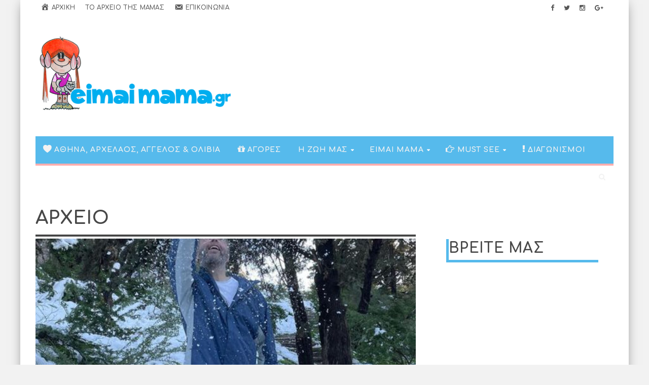

--- FILE ---
content_type: text/html; charset=UTF-8
request_url: https://eimaimama.gr/2021/02?essb_counter_cache=rebuild
body_size: 79
content:
{"total":0,"facebook":"","twitter":"","google":"","pinterest":""}

--- FILE ---
content_type: application/javascript; charset=utf-8
request_url: https://fundingchoicesmessages.google.com/f/AGSKWxV5KqtvP9LRbP_tj-jkr3NbrnYK7lD_ox64Crh1ISrb8UY1ZIbUQWiKu4uAaULE9S_z2V6RWupJmIZPsFtWoRoUYHHf3vwOP6sGbyjU7-g_ka4PP5_xDgHGLx2SH5fK5l0bLM1wmidCLJny7xOGvut25mX2JRu-MI8viTug6GHGKsEnyXP0TBZNRhRd/_-480x60//yahooads./maxi_ad./ads_bottom__afs_ads.
body_size: -1290
content:
window['f26838ee-9baf-4622-bafd-affaf194fa4a'] = true;